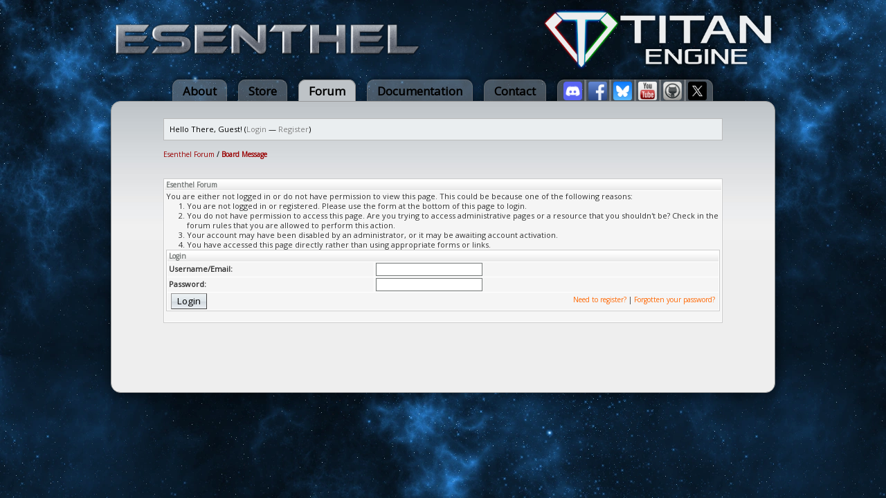

--- FILE ---
content_type: text/html; charset=UTF-8
request_url: https://esenthel.com/forum/newreply.php?tid=7207&replyto=44776
body_size: 2389
content:
<!DOCTYPE html PUBLIC "-//W3C//DTD XHTML 1.0 Transitional//EN" "http://www.w3.org/TR/xhtml1/DTD/xhtml1-transitional.dtd"><!-- start: error -->
<html xml:lang="en" lang="en" xmlns="http://www.w3.org/1999/xhtml">
<head>
<title>Esenthel Forum</title>
<!-- start: headerinclude -->
<link rel="alternate" type="application/rss+xml" title="Latest Threads (RSS 2.0)" href="https://esenthel.com/forum/syndication.php" />
<link rel="alternate" type="application/atom+xml" title="Latest Threads (Atom 1.0)" href="https://esenthel.com/forum/syndication.php?type=atom1.0" />
<meta http-equiv="Content-Type" content="text/html; charset=UTF-8" />
<meta http-equiv="Content-Script-Type" content="text/javascript" />
<script type="text/javascript" src="https://esenthel.com/forum/jscripts/prototype.js?ver=1400"></script>
<script type="text/javascript" src="https://esenthel.com/forum/jscripts/general.js?ver=1400"></script>
<script type="text/javascript" src="https://esenthel.com/forum/jscripts/popup_menu.js?ver=1400"></script>
<script type="text/javascript">
	var cookieDomain = ".esenthel.com";
	var cookiePath = "/forum/";
	var cookiePrefix = "";
	var deleteevent_confirm = "Are you sure you want to delete this event?";
	var removeattach_confirm = "Are you sure you want to remove the selected attachment from this post?";
	var loading_text = 'Loading. <br />Please Wait..';
	var saving_changes = 'Saving changes..';
	var use_xmlhttprequest = "1";
	var my_post_key = "10098434a5f76f99e696c2a05656ec76";
	var imagepath = "images/ndesign";
</script>
<link type="text/css" rel="stylesheet" href="https://esenthel.com/forum/cache/themes/theme29/global.css" />
<link type="text/css" rel="stylesheet" href="https://esenthel.com/forum/cache/themes/theme29/sitemain.css" />


<!-- end: headerinclude -->
</head>
<body>
<!-- start: header -->
<a name="top"></a>
<div class="container">
	<a href="/forum/"><table style="line-height:0;margin:10px 0px;width:100%"><tr>
		<td><img src="/site/images/logo/Esenthel/Esenthel.webp" height="50px"/></td>
		<td align="right"><img src="/site/images/logo/Titan/Horizontal Small.webp" height="90px" style="opacity:0.93"/></td>
	</tr></table></a>
	<div class="tabs">
		<a href="/?id=info" class="tab">About</a>
		<a href="/?id=store" class="tab">Store</a>
		<a href="/forum/" class="tabon">Forum</a>
		<a href="/?id=doc" class="tab">Documentation</a>
		<a href="/?id=contact" class="tab">Contact</a>
		<a href="https://discord.gg/8fuM6tx7cv" target="_blank" class="tab tabl"><img src="/site/images/logo/discord.webp" width="27px" style="position:relative;bottom:-7px"/></a>
		<a href="https://www.facebook.com/EsenthelEngine" target="_blank" class="tab tabm"><img src="/site/images/logo/facebook.webp" width="27px" style="position:relative;bottom:-7px"/></a>
		<a href="https://bsky.app/profile/esenthel.bsky.social" target="_blank" class="tab tabm"><img src="/site/images/logo/bluesky.webp" width="27px" style="position:relative;bottom:-7px"/></a>
		<a href="https://www.youtube.com/Esenthel" target="_blank" class="tab tabm"><img src="/site/images/logo/youtube.webp" width="27px" style="position:relative;bottom:-7px"/></a>
		<a href="https://github.com/Esenthel/EsenthelEngine/" target="_blank" class="tab tabm"><img src="/site/images/logo/github.webp" width="27px" style="position:relative;bottom:-7px"/></a>
		<a href="https://x.com/Esenthel" target="_blank" class="tab tabr"><img src="/site/images/logo/x.webp" width="27px" style="position:relative;bottom:-7px"/></a>
	</div>
	<div class="content">
		<br/>
	<div id="container">
		<a name="top" id="top"></a>
		<div id="header">
			<hr class="hidden" />
			<div id="panel">
				<!-- start: header_welcomeblock_guest -->
<script type="text/javascript">
<!--
	lang.username = "Username";
	lang.password = "Password";
	lang.login = "Login";
	lang.lost_password = " &mdash; <a href=\"https://esenthel.com/forum/member.php?action=lostpw\">Lost Password?<\/a>";
	lang.register_url = " &mdash; <a href=\"https://esenthel.com/forum/member.php?action=register\">Register<\/a>";
	lang.remember_me = "Remember me";
// -->
</script>
		<span id="quick_login">Hello There, Guest! (<a href="https://esenthel.com/forum/member.php?action=login" onclick="MyBB.quickLogin(); return false;">Login</a> &mdash; <a href="https://esenthel.com/forum/member.php?action=register">Register</a>)</span>
<!-- end: header_welcomeblock_guest -->
			</div>
		</div>
		<hr class="hidden" />
		<br class="clear" />
		<div id="content">
			
			
			
			
			
			<!-- start: nav -->

<div class="navigation">
<!-- start: nav_bit -->
<a href="https://esenthel.com/forum/index.php">Esenthel Forum</a>
<!-- end: nav_bit --><!-- start: nav_sep_active -->
 / 
<!-- end: nav_sep_active --><!-- start: nav_bit_active -->
<span class="active">Board Message</span>
<!-- end: nav_bit_active -->
</div>
<!-- end: nav -->
			<br />
<!-- end: header -->
<br />
<table border="0" cellspacing="1" cellpadding="1" class="tborder">
<tr>
<td class="thead"><span class="smalltext"><strong>Esenthel Forum</strong></span></td>
</tr>
<tr>
<td class="trow1"><!-- start: error_nopermission -->
You are either not logged in or do not have permission to view this page. This could be because one of the following reasons:
<ol>
<li>You are not logged in or registered. Please use the form at the bottom of this page to login.</li>
<li>You do not have permission to access this page. Are you trying to access administrative pages or a resource that you shouldn't be?  Check in the forum rules that you are allowed to perform this action.</li>
<li>Your account may have been disabled by an administrator, or it may be awaiting account activation.</li>
<li>You have accessed this page directly rather than using appropriate forms or links.</li>
</ol>
<form action="member.php" method="post">
<input type="hidden" name="action" value="do_login" />
<input type="hidden" name="url" value="/forum/newreply.php?tid=7207&amp;replyto=44776" />
<table border="0" cellspacing="1" cellpadding="1" class="tborder">
<tr>
<td class="thead" colspan="2"><span class="smalltext"><strong>Login</strong></span></td>
</tr>
<tr>
<td class="trow1"><strong>Username/Email:</strong></td>
<td class="trow1"><input type="text" class="textbox" name="username" tabindex="1" /></td>
</tr>
<tr>
<td class="trow2"><strong>Password:</strong></td>
<td class="trow2"><input type="password" class="textbox" name="password" tabindex="2" /></td>
</tr>
<tr>
<td class="trow2" colspan="2"><span class="smalltext" style="float:right; padding-top:3px;"><a href="member.php?action=register">Need to register?</a> | <a href="member.php?action=lostpw">Forgotten your password?</a>&nbsp;</span>&nbsp;<input type="submit" class="button" value="Login" tabindex="3" /></td>
</tr>
</table>
</form>
<br />
<!-- end: error_nopermission --></td>
</tr>
</table>
<!-- start: footer -->
</div>
		<hr class="hidden" />
<!-- The following piece of code allows MyBB to run scheduled tasks. DO NOT REMOVE --><img src="https://esenthel.com/forum/task.php" border="0" width="1" height="1" alt="" /><!-- End task image code -->

		</div>
</div>
</div>
<!-- end: footer -->
</body>
</html>
<!-- end: error -->